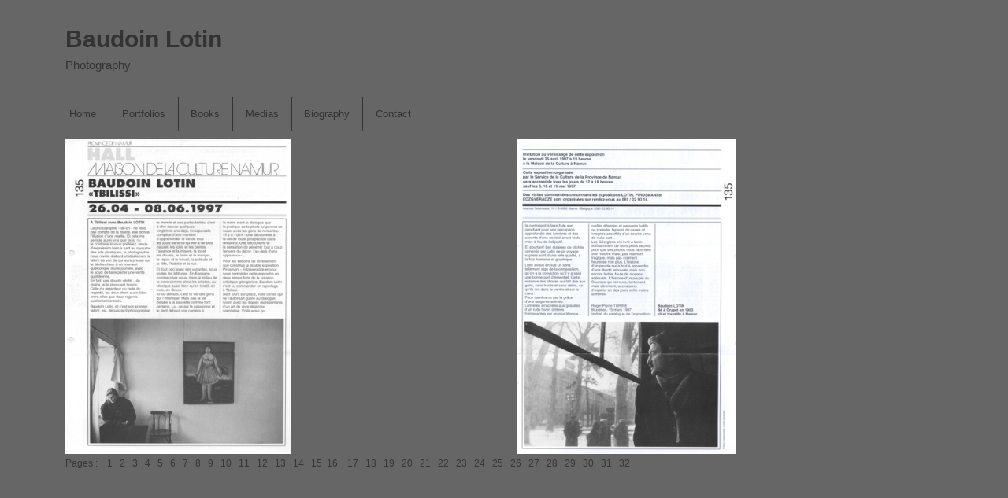

--- FILE ---
content_type: text/html; charset=UTF-8
request_url: https://baudoinlotin.be/medias/16
body_size: 11569
content:
<!DOCTYPE html>
<!--[if IE 6]>
<html id="ie6" lang="fr-FR">
<![endif]-->
<!--[if IE 7]>
<html id="ie7" lang="fr-FR">
<![endif]-->
<!--[if IE 8]>
<html id="ie8" lang="fr-FR">
<![endif]-->
<!--[if !(IE 6) | !(IE 7) | !(IE 8)  ]><!-->
<html lang="fr-FR">
<!--<![endif]-->
<head>
<meta charset="UTF-8" />
<meta name="viewport" content="width=device-width" />
<title>Medias - Page 16 sur 64 - Baudoin LotinBaudoin Lotin | Page 16</title>
<link rel="profile" href="http://gmpg.org/xfn/11" />
<link rel="stylesheet" type="text/css" media="all" href="https://baudoinlotin.be/wp-content/themes/twentyeleven/style.css" />
<link rel="pingback" href="https://baudoinlotin.be/xmlrpc.php" />
<!--[if lt IE 9]>
<script src="https://baudoinlotin.be/wp-content/themes/twentyeleven/js/html5.js" type="text/javascript"></script>
<![endif]-->
<meta name='robots' content='index, follow, max-image-preview:large, max-snippet:-1, max-video-preview:-1' />

	<!-- This site is optimized with the Yoast SEO plugin v17.6 - https://yoast.com/wordpress/plugins/seo/ -->
	<link rel="canonical" href="http://baudoinlotin.be/medias/16" />
	<link rel="prev" href="http://baudoinlotin.be/medias/15" />
	<link rel="next" href="http://baudoinlotin.be/medias/17" />
	<meta property="og:locale" content="fr_FR" />
	<meta property="og:type" content="article" />
	<meta property="og:title" content="Medias - Page 16 sur 64 - Baudoin Lotin" />
	<meta property="og:url" content="http://baudoinlotin.be/medias" />
	<meta property="og:site_name" content="Baudoin Lotin" />
	<meta property="article:modified_time" content="2025-02-06T21:18:47+00:00" />
	<meta property="og:image" content="http://baudoinlotin.be/wp-content/uploads/2025/02/Bulletin_1.jpg" />
	<meta name="twitter:label1" content="Durée de lecture estimée" />
	<meta name="twitter:data1" content="4 minutes" />
	<script type="application/ld+json" class="yoast-schema-graph">{"@context":"https://schema.org","@graph":[{"@type":"WebSite","@id":"http://baudoinlotin.be/#website","url":"http://baudoinlotin.be/","name":"Baudoin Lotin","description":"Photography","potentialAction":[{"@type":"SearchAction","target":{"@type":"EntryPoint","urlTemplate":"http://baudoinlotin.be/?s={search_term_string}"},"query-input":"required name=search_term_string"}],"inLanguage":"fr-FR"},{"@type":"ImageObject","@id":"http://baudoinlotin.be/medias/16#primaryimage","inLanguage":"fr-FR","url":"http://baudoinlotin.be/wp-content/uploads/2025/02/Bulletin_1.jpg","contentUrl":"http://baudoinlotin.be/wp-content/uploads/2025/02/Bulletin_1.jpg"},{"@type":"WebPage","@id":"http://baudoinlotin.be/medias/16#webpage","url":"http://baudoinlotin.be/medias/16","name":"Medias - Page 16 sur 64 - Baudoin Lotin","isPartOf":{"@id":"http://baudoinlotin.be/#website"},"primaryImageOfPage":{"@id":"http://baudoinlotin.be/medias/16#primaryimage"},"datePublished":"2014-09-17T13:29:25+00:00","dateModified":"2025-02-06T21:18:47+00:00","breadcrumb":{"@id":"http://baudoinlotin.be/medias/16#breadcrumb"},"inLanguage":"fr-FR","potentialAction":[{"@type":"ReadAction","target":["http://baudoinlotin.be/medias/16"]}]},{"@type":"BreadcrumbList","@id":"http://baudoinlotin.be/medias/16#breadcrumb","itemListElement":[{"@type":"ListItem","position":1,"name":"Accueil","item":"http://baudoinlotin.be/"},{"@type":"ListItem","position":2,"name":"Medias"}]}]}</script>
	<!-- / Yoast SEO plugin. -->


<link rel="alternate" type="application/rss+xml" title="Baudoin Lotin &raquo; Flux" href="https://baudoinlotin.be/feed" />
<link rel="alternate" type="application/rss+xml" title="Baudoin Lotin &raquo; Flux des commentaires" href="https://baudoinlotin.be/comments/feed" />

<!-- wppa js inits -->
<script>
wppaDebugCounter=0,wppaIsChrome=!!window.chrome && (!!window.chrome.webstore || !!window.chrome.runtime),wppaOvlActivePanorama=0,wppaFullValign=[],wppaFullHalign=[],wppaFullFrameDelta=[],wppaAutoColumnWidth=[],wppaAutoColumnFrac=[],wppaFadeInAfterFadeOut=false,wppaPreambule=[],wppaThumbnailPitch=[],wppaFilmStripLength=[],wppaFilmStripMargin=[],wppaFilmStripAreaDelta=[],wppaIsMini=[],wppaPortraitOnly=[],wppaLightBox=[],wppaSlideInitRunning=[],wppaSlidePause=[],wppaSlideBlank=[],wppaFilmPageSize=[],wppaAspectRatio=[],wppaFullSize=[],wppaLightboxSingle=[],wppaSiteUrl="https://baudoinlotin.be",wppaMasonryCols=[],wppaVideoPlaying=[],wppaAudioPlaying=[],wppaHis=0,wppaStartHtml=[],wppaCanAjaxRender=false,wppaCanPushState=false,wppaMaxOccur=0,wppaFirstOccur=0,wppaUsePhotoNamesInUrls=false,wppaShareHideWhenRunning=false,wppaCommentRequiredAfterVote=true,wppaTopMoc=0,wppaColWidth=[],wppaMCRWidth=[],wppaFotomotoHideWhenRunning=false,wppaFotomotoMinWidth=400,wppaPhotoView=[],wppaBackgroundColorImage="",wppaPopupLinkType="",wppaPopupOnclick=[],wppaThumbTargetBlank=false,wppaRel="rel",wppaEditPhotoWidth="960",wppaThemeStyles="",wppaStickyHeaderHeight=0,wppaModalBgColor="#ffffff",wppaBoxRadius=0,wppaUploadEdit="none",wppaPageArg="",wppaCoverImageResponsive=[],wppaSearchBoxSelItems=[],wppaSlideWrap=[],wppaHideRightClick=false,wppaGeoZoom=10,wppaAreaMaxFrac=1.0,wppaNiceScroll=false,wppaIconSizeNormal="default",wppaIconSizeStars=24,wppaFilmInit=[],wppaResizeEndDelay=200,wppaScrollEndDelay=200,wppaArtmonkeyFileNotSource=false,wppaRequestInfoDialogText="Please specify your question",wppaGlobalFsIconSize=32,wppaFsFillcolor="#999999",wppaFsBgcolor="transparent",_wppaId=[],_wppaRealId=[],_wppaAvg=[],_wppaDisc=[],_wppaMyr=[],_wppaVRU=[],_wppaLinkUrl=[],_wppaLinkTitle=[],_wppaLinkTarget=[],_wppaCommentHtml=[],_wppaIptcHtml=[],_wppaExifHtml=[],_wppaToTheSame=false,_wppaSlides=[],_wppaNames=[],_wppaFullNames=[],_wppaDsc=[],_wppaOgDsc=[],_wppaCurIdx=[],_wppaNxtIdx=[],_wppaTimeOut=[],_wppaSSRuns=[],_wppaFg=[],_wppaTP=[],_wppaIsBusy=[],_wppaFirst=[],_wppaVoteInProgress=false,_wppaTextDelay=200,_wppaUrl=[],_wppaSkipRated=[],_wppaLbTitle=[],_wppaStateCount=0,_wppaDidGoto=[],_wppaShareUrl=[],_wppaShareHtml=[],_wppaFilmNoMove=[],_wppaHiresUrl=[],_wppaIsVideo=[],_wppaVideoHtml=[],_wppaAudioHtml=[],_wppaVideoNatWidth=[],_wppaVideoNatHeight=[],_wppaWaitTexts=[],_wppaImageAlt=[],_wppaLastIdx=[],_wppaStopping=[],_wppaFilename=[],__wppaOverruleRun=false,wppaOvlIdx=0,wppaOvlFirst=true,wppaOvlKbHandler="",wppaOvlSizeHandler="",wppaOvlPadTop=5,wppaOvlRunning=false,wppaOvlVideoPlaying=false,wppaOvlAudioPlaying=false,wppaOvlShowLegenda=true,wppaOvlShowStartStop=true,wppaOvlRadius=0,wppaOvlBorderWidth=16,wppaOvlOpen=false,wppaOvlClosing=false,wppaThumbSize=100,wppaTfMargin=4,wppaZoomData=[],wppaSphericData=[],wppaOvlTxtHeight=36,wppaOvlOpacity=0.8,wppaOvlOnclickType="none",wppaOvlTheme="black",wppaOvlAnimSpeed=300,wppaOvlSlideSpeed=3000,wppaOvlFontFamily="Helvetica",wppaOvlFontSize="10",wppaOvlFontColor="",wppaOvlFontWeight="bold",wppaOvlLineHeight="12",wppaOvlShowCounter=true,wppaOvlIsVideo=false,wppaShowLegenda="",wppaOvlFsPhotoId=0,wppaPhotoId=0,wppaOvlVideoStart=false,wppaOvlAudioStart=false,wppaLastIptc="",wppaLastExif="",wppaIsIpad=false,wppaSvgFillcolor="gray",wppaSvgBgcolor="transparent",wppaSvgCornerStyle="light",wppaCoverSpacing=8,wppaEasingSlide="swing",wppaEasingLightbox="swing",wppaEasingPopup="swing",wppaEasingDefault="swing",wppaRenderAdd=false,wppaWaitForCounter=0,wppaIsVideo=false,wppaHasAudio=false,wppaOvlIsPdf=false,wppaOvlImgs=[],wppaKbHandlerInstalled=false,wppaOvlCurIdx=0,wppaOvlSvgInverse=false,wppaOvlHasPanoramas=false,wppaGlobalOvlPanoramaId=0,wppaOvlBrowseOnClick=false,wppaOvlGlobal=false,wppaWppaOverlayActivated=false,wppaOvlTimer=0,wppaSavedContainerWidth=0,wppaSavedContainerHeight=0,wppaTriggerElementID=null,wppaFingerCount=0,wppaStartX=0,wppaStartY=0,wppaCurX=0,wppaCurY=0,wppaDeltaX=0,wppaDeltaY=0,wppaHorzDiff=0,wppaVertDiff=0,wppaMinLength=72,wppaSwipeLength=0,wppaSwipeAngle=null,wppaSwipeDirection=null,wppaSwipeOnLightbox=false,wppaSwipeMocc=0,wppaMobileTimeStart=0,wppa_moveup_url="#",wppa_import="Import",wppa_update="Update",wppaUploadToThisAlbum="Upload to this album",wppaCloseText="Fermez!",wppaCropper=[],wppaImageDirectory="https://baudoinlotin.be/wp-content/plugins/wp-photo-album-plus/img/",wppaWppaUrl="https://baudoinlotin.be/wp-content/plugins/wp-photo-album-plus",wppaIncludeUrl="https://baudoinlotin.be/wp-includes",wppaAjaxUrl="https://baudoinlotin.be/wppaajax",wppaUploadUrl="https://baudoinlotin.be/wp-content/uploads/wppa",wppaIsIe=false,wppaIsSafari=false,wppaSlideshowNavigationType="text",wppaAudioHeight=32,wppaFilmThumbTitle="Double-cliquez pour lancer/arrêter le diaporama",wppaClickToView="Cliquez pour afficher",wppaLang="fr",wppaVoteForMe="Votez pour moi !",wppaVotedForMe="Ont voté pour moi",wppaDownLoad="Télécharger",wppaSlideShow="Diaporama",wppaPhoto="Photo",wppaOf="de",wppaNextPhoto="Photo suivante",wppaPreviousPhoto="Photo précédente",wppaNextP="Suiv.",wppaPrevP="Préc.",wppaAvgRating="Note&nbsp;moyenne",wppaMyRating="Ma&nbsp;note",wppaAvgRat="Moyen",wppaMyRat="Mon",wppaDislikeMsg="Vous avez marqué cette image comme inappropriée.",wppaStart="Démarrer",wppaStop="Arrêter",wppaPleaseName="Entrer votre nom",wppaPleaseEmail="Entrer une adresse email valide",wppaPleaseComment="Entrer un commentaire",wppaProcessing="En cours...",wppaDone="Fait!",wppaUploadFailed="chargement échoué",wppaServerError="Erreur serveur.",wppaGlobalFsIconSize="32",wppaFsFillcolor="#999999",wppaFsBgcolor="transparent",wppaFsPolicy="lightbox",wppaNiceScroll=false,wppaVersion="8.0.06.004",wppaDebug=true,wppaBackgroundColorImage="#eeeeee",wppaPopupLinkType="photo",wppaAnimationType="fadeover",wppaAnimationSpeed=200,wppaThumbnailAreaDelta=12,wppaTextFrameDelta=179,wppaBoxDelta=12,wppaSlideShowTimeOut=1000,wppaFilmShowGlue=false,wppaMiniTreshold=500,wppaRatingOnce=false,wppaHideWhenEmpty=false,wppaBGcolorNumbar="#cccccc",wppaBcolorNumbar="#cccccc",wppaBGcolorNumbarActive="#333333",wppaBcolorNumbarActive="#333333",wppaFontFamilyNumbar="",wppaFontSizeNumbar="px",wppaFontColorNumbar="",wppaFontWeightNumbar="200",wppaFontFamilyNumbarActive="",wppaFontSizeNumbarActive="px",wppaFontColorNumbarActive="",wppaFontWeightNumbarActive="200",wppaNumbarMax="10",wppaNextOnCallback=false,wppaStarOpacity=0.2,wppaEmailRequired="required",wppaSlideBorderWidth=0,wppaAllowAjax=true,wppaUsePhotoNamesInUrls=false,wppaThumbTargetBlank=false,wppaRatingMax=5,wppaRatingDisplayType="graphic",wppaRatingPrec=2,wppaStretch=false,wppaMinThumbSpace=10,wppaThumbSpaceAuto=false,wppaMagnifierCursor="magnifier-small.png",wppaArtMonkyLink="none",wppaAutoOpenComments=false,wppaUpdateAddressLine=false,wppaSlideSwipe=false,wppaMaxCoverWidth=600,wppaSlideToFullpopup=false,wppaComAltSize=75,wppaBumpViewCount=false,wppaBumpClickCount=false,wppaShareHideWhenRunning=false,wppaFotomoto=false,wppaArtMonkeyButton=true,wppaFotomotoHideWhenRunning=false,wppaCommentRequiredAfterVote=false,wppaFotomotoMinWidth=400,wppaShortQargs=false,wppaOvlHires=false,wppaSlideVideoStart=false,wppaSlideAudioStart=false,wppaRel="data-rel",wppaOvlRadius=12,wppaOvlBorderWidth=8,wppaEditPhotoWidth="960",wppaThemeStyles="",wppaStickyHeaderHeight=0,wppaRenderModal=false,wppaModalQuitImg="url(https://baudoinlotin.be/wp-content/plugins/wp-photo-album-plus/img/smallcross-black.gif )",wppaBoxRadius="0",wppaModalBgColor="#ffffff",wppaUploadEdit="-none-",wppaSvgFillcolor="#666666",wppaSvgBgcolor="",wppaOvlSvgFillcolor="#999999",wppaOvlSvgBgcolor="",wppaSvgCornerStyle="medium",wppaHideRightClick=true,wppaGeoZoom=10,wppaLazyLoad=false,wppaAreaMaxFrac=0,wppaIconSizeNormal="default",wppaIconSizeSlide="default",wppaResponseSpeed=0,wppaExtendedResizeCount=0,wppaExtendedResizeDelay=200,wppaCoverSpacing=8,wppaFilmonlyContinuous=false,wppaNoAnimateOnMobile=false,wppaAjaxScroll=true,wppaThumbSize=150,wppaTfMargin=10,wppaArtmonkeyFileNotSource=false,wppaRequestInfoDialogText="Veuillez préciser votre question",wppaThumbAspect=0.5625,wppaOvlTxtHeight="auto",wppaOvlOpacity=0.8,wppaOvlOnclickType="none",wppaOvlTheme="black",wppaOvlAnimSpeed=300,wppaOvlSlideSpeed=5000,wppaVer4WindowWidth=800,wppaVer4WindowHeight=600,wppaOvlShowCounter=false,wppaOvlFontSize="10",wppaOvlFontColor="#7777777",wppaOvlFontWeight="200",wppaOvlVideoStart=true,wppaOvlAudioStart=true,wppaOvlShowStartStop=false,wppaIsMobile=false,wppaIsIpad=false,wppaOvlIconSize="48px",wppaOvlBrowseOnClick=false,wppaOvlGlobal=false,wppaPhotoDirectory="https://baudoinlotin.be/wp-content/uploads/wppa/",wppaThumbDirectory="https://baudoinlotin.be/wp-content/uploads/wppa/thumbs/",wppaTempDirectory="https://baudoinlotin.be/wp-content/uploads/wppa/temp/",wppaFontDirectory="https://baudoinlotin.be/wp-content/uploads/wppa/fonts/",wppaNoPreview="Pas de prévisualisation disponible",wppaUIERR="Album virtuel non implémenté",wppaTxtProcessing="En cours...",wppaTxtDone="Fait!",wppaTxtErrUnable="Erreur: impossible de télécharger des fichiers.",wppaOutputType="-none-";
</script>
<!-- End wppa js inits -->
<link rel="alternate" type="application/rss+xml" title="Baudoin Lotin &raquo; Medias Flux des commentaires" href="https://baudoinlotin.be/medias/feed" />
<link rel="alternate" title="oEmbed (JSON)" type="application/json+oembed" href="https://baudoinlotin.be/wp-json/oembed/1.0/embed?url=https%3A%2F%2Fbaudoinlotin.be%2Fmedias" />
<link rel="alternate" title="oEmbed (XML)" type="text/xml+oembed" href="https://baudoinlotin.be/wp-json/oembed/1.0/embed?url=https%3A%2F%2Fbaudoinlotin.be%2Fmedias&#038;format=xml" />
<style id='wp-img-auto-sizes-contain-inline-css' type='text/css'>
img:is([sizes=auto i],[sizes^="auto," i]){contain-intrinsic-size:3000px 1500px}
/*# sourceURL=wp-img-auto-sizes-contain-inline-css */
</style>
<style id='wp-emoji-styles-inline-css' type='text/css'>

	img.wp-smiley, img.emoji {
		display: inline !important;
		border: none !important;
		box-shadow: none !important;
		height: 1em !important;
		width: 1em !important;
		margin: 0 0.07em !important;
		vertical-align: -0.1em !important;
		background: none !important;
		padding: 0 !important;
	}
/*# sourceURL=wp-emoji-styles-inline-css */
</style>
<style id='wp-block-library-inline-css' type='text/css'>
:root{--wp-block-synced-color:#7a00df;--wp-block-synced-color--rgb:122,0,223;--wp-bound-block-color:var(--wp-block-synced-color);--wp-editor-canvas-background:#ddd;--wp-admin-theme-color:#007cba;--wp-admin-theme-color--rgb:0,124,186;--wp-admin-theme-color-darker-10:#006ba1;--wp-admin-theme-color-darker-10--rgb:0,107,160.5;--wp-admin-theme-color-darker-20:#005a87;--wp-admin-theme-color-darker-20--rgb:0,90,135;--wp-admin-border-width-focus:2px}@media (min-resolution:192dpi){:root{--wp-admin-border-width-focus:1.5px}}.wp-element-button{cursor:pointer}:root .has-very-light-gray-background-color{background-color:#eee}:root .has-very-dark-gray-background-color{background-color:#313131}:root .has-very-light-gray-color{color:#eee}:root .has-very-dark-gray-color{color:#313131}:root .has-vivid-green-cyan-to-vivid-cyan-blue-gradient-background{background:linear-gradient(135deg,#00d084,#0693e3)}:root .has-purple-crush-gradient-background{background:linear-gradient(135deg,#34e2e4,#4721fb 50%,#ab1dfe)}:root .has-hazy-dawn-gradient-background{background:linear-gradient(135deg,#faaca8,#dad0ec)}:root .has-subdued-olive-gradient-background{background:linear-gradient(135deg,#fafae1,#67a671)}:root .has-atomic-cream-gradient-background{background:linear-gradient(135deg,#fdd79a,#004a59)}:root .has-nightshade-gradient-background{background:linear-gradient(135deg,#330968,#31cdcf)}:root .has-midnight-gradient-background{background:linear-gradient(135deg,#020381,#2874fc)}:root{--wp--preset--font-size--normal:16px;--wp--preset--font-size--huge:42px}.has-regular-font-size{font-size:1em}.has-larger-font-size{font-size:2.625em}.has-normal-font-size{font-size:var(--wp--preset--font-size--normal)}.has-huge-font-size{font-size:var(--wp--preset--font-size--huge)}.has-text-align-center{text-align:center}.has-text-align-left{text-align:left}.has-text-align-right{text-align:right}.has-fit-text{white-space:nowrap!important}#end-resizable-editor-section{display:none}.aligncenter{clear:both}.items-justified-left{justify-content:flex-start}.items-justified-center{justify-content:center}.items-justified-right{justify-content:flex-end}.items-justified-space-between{justify-content:space-between}.screen-reader-text{border:0;clip-path:inset(50%);height:1px;margin:-1px;overflow:hidden;padding:0;position:absolute;width:1px;word-wrap:normal!important}.screen-reader-text:focus{background-color:#ddd;clip-path:none;color:#444;display:block;font-size:1em;height:auto;left:5px;line-height:normal;padding:15px 23px 14px;text-decoration:none;top:5px;width:auto;z-index:100000}html :where(.has-border-color){border-style:solid}html :where([style*=border-top-color]){border-top-style:solid}html :where([style*=border-right-color]){border-right-style:solid}html :where([style*=border-bottom-color]){border-bottom-style:solid}html :where([style*=border-left-color]){border-left-style:solid}html :where([style*=border-width]){border-style:solid}html :where([style*=border-top-width]){border-top-style:solid}html :where([style*=border-right-width]){border-right-style:solid}html :where([style*=border-bottom-width]){border-bottom-style:solid}html :where([style*=border-left-width]){border-left-style:solid}html :where(img[class*=wp-image-]){height:auto;max-width:100%}:where(figure){margin:0 0 1em}html :where(.is-position-sticky){--wp-admin--admin-bar--position-offset:var(--wp-admin--admin-bar--height,0px)}@media screen and (max-width:600px){html :where(.is-position-sticky){--wp-admin--admin-bar--position-offset:0px}}

/*# sourceURL=wp-block-library-inline-css */
</style><style id='global-styles-inline-css' type='text/css'>
:root{--wp--preset--aspect-ratio--square: 1;--wp--preset--aspect-ratio--4-3: 4/3;--wp--preset--aspect-ratio--3-4: 3/4;--wp--preset--aspect-ratio--3-2: 3/2;--wp--preset--aspect-ratio--2-3: 2/3;--wp--preset--aspect-ratio--16-9: 16/9;--wp--preset--aspect-ratio--9-16: 9/16;--wp--preset--color--black: #000000;--wp--preset--color--cyan-bluish-gray: #abb8c3;--wp--preset--color--white: #ffffff;--wp--preset--color--pale-pink: #f78da7;--wp--preset--color--vivid-red: #cf2e2e;--wp--preset--color--luminous-vivid-orange: #ff6900;--wp--preset--color--luminous-vivid-amber: #fcb900;--wp--preset--color--light-green-cyan: #7bdcb5;--wp--preset--color--vivid-green-cyan: #00d084;--wp--preset--color--pale-cyan-blue: #8ed1fc;--wp--preset--color--vivid-cyan-blue: #0693e3;--wp--preset--color--vivid-purple: #9b51e0;--wp--preset--gradient--vivid-cyan-blue-to-vivid-purple: linear-gradient(135deg,rgb(6,147,227) 0%,rgb(155,81,224) 100%);--wp--preset--gradient--light-green-cyan-to-vivid-green-cyan: linear-gradient(135deg,rgb(122,220,180) 0%,rgb(0,208,130) 100%);--wp--preset--gradient--luminous-vivid-amber-to-luminous-vivid-orange: linear-gradient(135deg,rgb(252,185,0) 0%,rgb(255,105,0) 100%);--wp--preset--gradient--luminous-vivid-orange-to-vivid-red: linear-gradient(135deg,rgb(255,105,0) 0%,rgb(207,46,46) 100%);--wp--preset--gradient--very-light-gray-to-cyan-bluish-gray: linear-gradient(135deg,rgb(238,238,238) 0%,rgb(169,184,195) 100%);--wp--preset--gradient--cool-to-warm-spectrum: linear-gradient(135deg,rgb(74,234,220) 0%,rgb(151,120,209) 20%,rgb(207,42,186) 40%,rgb(238,44,130) 60%,rgb(251,105,98) 80%,rgb(254,248,76) 100%);--wp--preset--gradient--blush-light-purple: linear-gradient(135deg,rgb(255,206,236) 0%,rgb(152,150,240) 100%);--wp--preset--gradient--blush-bordeaux: linear-gradient(135deg,rgb(254,205,165) 0%,rgb(254,45,45) 50%,rgb(107,0,62) 100%);--wp--preset--gradient--luminous-dusk: linear-gradient(135deg,rgb(255,203,112) 0%,rgb(199,81,192) 50%,rgb(65,88,208) 100%);--wp--preset--gradient--pale-ocean: linear-gradient(135deg,rgb(255,245,203) 0%,rgb(182,227,212) 50%,rgb(51,167,181) 100%);--wp--preset--gradient--electric-grass: linear-gradient(135deg,rgb(202,248,128) 0%,rgb(113,206,126) 100%);--wp--preset--gradient--midnight: linear-gradient(135deg,rgb(2,3,129) 0%,rgb(40,116,252) 100%);--wp--preset--font-size--small: 13px;--wp--preset--font-size--medium: 20px;--wp--preset--font-size--large: 36px;--wp--preset--font-size--x-large: 42px;--wp--preset--spacing--20: 0.44rem;--wp--preset--spacing--30: 0.67rem;--wp--preset--spacing--40: 1rem;--wp--preset--spacing--50: 1.5rem;--wp--preset--spacing--60: 2.25rem;--wp--preset--spacing--70: 3.38rem;--wp--preset--spacing--80: 5.06rem;--wp--preset--shadow--natural: 6px 6px 9px rgba(0, 0, 0, 0.2);--wp--preset--shadow--deep: 12px 12px 50px rgba(0, 0, 0, 0.4);--wp--preset--shadow--sharp: 6px 6px 0px rgba(0, 0, 0, 0.2);--wp--preset--shadow--outlined: 6px 6px 0px -3px rgb(255, 255, 255), 6px 6px rgb(0, 0, 0);--wp--preset--shadow--crisp: 6px 6px 0px rgb(0, 0, 0);}:where(.is-layout-flex){gap: 0.5em;}:where(.is-layout-grid){gap: 0.5em;}body .is-layout-flex{display: flex;}.is-layout-flex{flex-wrap: wrap;align-items: center;}.is-layout-flex > :is(*, div){margin: 0;}body .is-layout-grid{display: grid;}.is-layout-grid > :is(*, div){margin: 0;}:where(.wp-block-columns.is-layout-flex){gap: 2em;}:where(.wp-block-columns.is-layout-grid){gap: 2em;}:where(.wp-block-post-template.is-layout-flex){gap: 1.25em;}:where(.wp-block-post-template.is-layout-grid){gap: 1.25em;}.has-black-color{color: var(--wp--preset--color--black) !important;}.has-cyan-bluish-gray-color{color: var(--wp--preset--color--cyan-bluish-gray) !important;}.has-white-color{color: var(--wp--preset--color--white) !important;}.has-pale-pink-color{color: var(--wp--preset--color--pale-pink) !important;}.has-vivid-red-color{color: var(--wp--preset--color--vivid-red) !important;}.has-luminous-vivid-orange-color{color: var(--wp--preset--color--luminous-vivid-orange) !important;}.has-luminous-vivid-amber-color{color: var(--wp--preset--color--luminous-vivid-amber) !important;}.has-light-green-cyan-color{color: var(--wp--preset--color--light-green-cyan) !important;}.has-vivid-green-cyan-color{color: var(--wp--preset--color--vivid-green-cyan) !important;}.has-pale-cyan-blue-color{color: var(--wp--preset--color--pale-cyan-blue) !important;}.has-vivid-cyan-blue-color{color: var(--wp--preset--color--vivid-cyan-blue) !important;}.has-vivid-purple-color{color: var(--wp--preset--color--vivid-purple) !important;}.has-black-background-color{background-color: var(--wp--preset--color--black) !important;}.has-cyan-bluish-gray-background-color{background-color: var(--wp--preset--color--cyan-bluish-gray) !important;}.has-white-background-color{background-color: var(--wp--preset--color--white) !important;}.has-pale-pink-background-color{background-color: var(--wp--preset--color--pale-pink) !important;}.has-vivid-red-background-color{background-color: var(--wp--preset--color--vivid-red) !important;}.has-luminous-vivid-orange-background-color{background-color: var(--wp--preset--color--luminous-vivid-orange) !important;}.has-luminous-vivid-amber-background-color{background-color: var(--wp--preset--color--luminous-vivid-amber) !important;}.has-light-green-cyan-background-color{background-color: var(--wp--preset--color--light-green-cyan) !important;}.has-vivid-green-cyan-background-color{background-color: var(--wp--preset--color--vivid-green-cyan) !important;}.has-pale-cyan-blue-background-color{background-color: var(--wp--preset--color--pale-cyan-blue) !important;}.has-vivid-cyan-blue-background-color{background-color: var(--wp--preset--color--vivid-cyan-blue) !important;}.has-vivid-purple-background-color{background-color: var(--wp--preset--color--vivid-purple) !important;}.has-black-border-color{border-color: var(--wp--preset--color--black) !important;}.has-cyan-bluish-gray-border-color{border-color: var(--wp--preset--color--cyan-bluish-gray) !important;}.has-white-border-color{border-color: var(--wp--preset--color--white) !important;}.has-pale-pink-border-color{border-color: var(--wp--preset--color--pale-pink) !important;}.has-vivid-red-border-color{border-color: var(--wp--preset--color--vivid-red) !important;}.has-luminous-vivid-orange-border-color{border-color: var(--wp--preset--color--luminous-vivid-orange) !important;}.has-luminous-vivid-amber-border-color{border-color: var(--wp--preset--color--luminous-vivid-amber) !important;}.has-light-green-cyan-border-color{border-color: var(--wp--preset--color--light-green-cyan) !important;}.has-vivid-green-cyan-border-color{border-color: var(--wp--preset--color--vivid-green-cyan) !important;}.has-pale-cyan-blue-border-color{border-color: var(--wp--preset--color--pale-cyan-blue) !important;}.has-vivid-cyan-blue-border-color{border-color: var(--wp--preset--color--vivid-cyan-blue) !important;}.has-vivid-purple-border-color{border-color: var(--wp--preset--color--vivid-purple) !important;}.has-vivid-cyan-blue-to-vivid-purple-gradient-background{background: var(--wp--preset--gradient--vivid-cyan-blue-to-vivid-purple) !important;}.has-light-green-cyan-to-vivid-green-cyan-gradient-background{background: var(--wp--preset--gradient--light-green-cyan-to-vivid-green-cyan) !important;}.has-luminous-vivid-amber-to-luminous-vivid-orange-gradient-background{background: var(--wp--preset--gradient--luminous-vivid-amber-to-luminous-vivid-orange) !important;}.has-luminous-vivid-orange-to-vivid-red-gradient-background{background: var(--wp--preset--gradient--luminous-vivid-orange-to-vivid-red) !important;}.has-very-light-gray-to-cyan-bluish-gray-gradient-background{background: var(--wp--preset--gradient--very-light-gray-to-cyan-bluish-gray) !important;}.has-cool-to-warm-spectrum-gradient-background{background: var(--wp--preset--gradient--cool-to-warm-spectrum) !important;}.has-blush-light-purple-gradient-background{background: var(--wp--preset--gradient--blush-light-purple) !important;}.has-blush-bordeaux-gradient-background{background: var(--wp--preset--gradient--blush-bordeaux) !important;}.has-luminous-dusk-gradient-background{background: var(--wp--preset--gradient--luminous-dusk) !important;}.has-pale-ocean-gradient-background{background: var(--wp--preset--gradient--pale-ocean) !important;}.has-electric-grass-gradient-background{background: var(--wp--preset--gradient--electric-grass) !important;}.has-midnight-gradient-background{background: var(--wp--preset--gradient--midnight) !important;}.has-small-font-size{font-size: var(--wp--preset--font-size--small) !important;}.has-medium-font-size{font-size: var(--wp--preset--font-size--medium) !important;}.has-large-font-size{font-size: var(--wp--preset--font-size--large) !important;}.has-x-large-font-size{font-size: var(--wp--preset--font-size--x-large) !important;}
/*# sourceURL=global-styles-inline-css */
</style>

<style id='classic-theme-styles-inline-css' type='text/css'>
/*! This file is auto-generated */
.wp-block-button__link{color:#fff;background-color:#32373c;border-radius:9999px;box-shadow:none;text-decoration:none;padding:calc(.667em + 2px) calc(1.333em + 2px);font-size:1.125em}.wp-block-file__button{background:#32373c;color:#fff;text-decoration:none}
/*# sourceURL=/wp-includes/css/classic-themes.min.css */
</style>
<link rel='stylesheet' id='wppa_style-css' href='https://baudoinlotin.be/wp-content/plugins/wp-photo-album-plus/theme/wppa-style.css?ver=230713-225626' type='text/css' media='all' />
<script type="text/javascript" src="https://baudoinlotin.be/wp-includes/js/jquery/jquery.min.js?ver=3.7.1" id="jquery-core-js"></script>
<script type="text/javascript" src="https://baudoinlotin.be/wp-includes/js/jquery/jquery-migrate.min.js?ver=3.4.1" id="jquery-migrate-js"></script>
<script type="text/javascript" src="https://baudoinlotin.be/wp-includes/js/jquery/jquery.form.min.js?ver=4.3.0" id="jquery-form-js"></script>
<script type="text/javascript" src="https://baudoinlotin.be/wp-includes/js/imagesloaded.min.js?ver=5.0.0" id="imagesloaded-js"></script>
<script type="text/javascript" src="https://baudoinlotin.be/wp-includes/js/masonry.min.js?ver=4.2.2" id="masonry-js"></script>
<script type="text/javascript" src="https://baudoinlotin.be/wp-includes/js/jquery/jquery.masonry.min.js?ver=3.1.2b" id="jquery-masonry-js"></script>
<script type="text/javascript" src="https://baudoinlotin.be/wp-includes/js/jquery/ui/core.min.js?ver=1.13.3" id="jquery-ui-core-js"></script>
<script type="text/javascript" src="https://baudoinlotin.be/wp-includes/js/jquery/ui/mouse.min.js?ver=1.13.3" id="jquery-ui-mouse-js"></script>
<script type="text/javascript" src="https://baudoinlotin.be/wp-includes/js/jquery/ui/resizable.min.js?ver=1.13.3" id="jquery-ui-resizable-js"></script>
<script type="text/javascript" src="https://baudoinlotin.be/wp-includes/js/jquery/ui/draggable.min.js?ver=1.13.3" id="jquery-ui-draggable-js"></script>
<script type="text/javascript" src="https://baudoinlotin.be/wp-includes/js/jquery/ui/controlgroup.min.js?ver=1.13.3" id="jquery-ui-controlgroup-js"></script>
<script type="text/javascript" src="https://baudoinlotin.be/wp-includes/js/jquery/ui/checkboxradio.min.js?ver=1.13.3" id="jquery-ui-checkboxradio-js"></script>
<script type="text/javascript" src="https://baudoinlotin.be/wp-includes/js/jquery/ui/button.min.js?ver=1.13.3" id="jquery-ui-button-js"></script>
<script type="text/javascript" src="https://baudoinlotin.be/wp-includes/js/jquery/ui/dialog.min.js?ver=1.13.3" id="jquery-ui-dialog-js"></script>
<script type="text/javascript" src="https://baudoinlotin.be/wp-content/plugins/wp-photo-album-plus/js/wppa-all.js?ver=230713-225620" id="wppa-js"></script>
<script type="text/javascript" src="https://baudoinlotin.be/wp-content/plugins/wp-photo-album-plus/vendor/jquery-easing/jquery.easing.min.js?ver=all" id="nicescrollr-easing-min-js-js"></script>
<link rel="https://api.w.org/" href="https://baudoinlotin.be/wp-json/" /><link rel="alternate" title="JSON" type="application/json" href="https://baudoinlotin.be/wp-json/wp/v2/pages/289" /><link rel="EditURI" type="application/rsd+xml" title="RSD" href="https://baudoinlotin.be/xmlrpc.php?rsd" />
<meta name="generator" content="WordPress 6.9" />
<link rel='shortlink' href='https://baudoinlotin.be/?p=289' />
<!-- start Simple Custom CSS and JS -->
<style type="text/css">
/* Ajouter votre code CSS ici.
                     
Par exemple:
.exemple {
    color: red;
}

Pour améliorer vos connaissances en CSS, visitez http://www.w3schools.com/css/css_syntax.asp

Fin du commentaire */ 


.wppa-nav-text {
    font-weight: normal;
	/*display: none;*/
	}</style>
<!-- end Simple Custom CSS and JS -->
	<style>
		/* Link color */
		a,
		#site-title a:focus,
		#site-title a:hover,
		#site-title a:active,
		.entry-title a:hover,
		.entry-title a:focus,
		.entry-title a:active,
		.widget_twentyeleven_ephemera .comments-link a:hover,
		section.recent-posts .other-recent-posts a[rel="bookmark"]:hover,
		section.recent-posts .other-recent-posts .comments-link a:hover,
		.format-image footer.entry-meta a:hover,
		#site-generator a:hover {
			color: #000000;
		}
		section.recent-posts .other-recent-posts .comments-link a:hover {
			border-color: #000000;
		}
		article.feature-image.small .entry-summary p a:hover,
		.entry-header .comments-link a:hover,
		.entry-header .comments-link a:focus,
		.entry-header .comments-link a:active,
		.feature-slider a.active {
			background-color: #000000;
		}
	</style>
<style type="text/css">.recentcomments a{display:inline !important;padding:0 !important;margin:0 !important;}</style>
<!-- WPPA+ dynamic css -->
<style type="text/css" >
.wppa-box {	background-color:Transparent; border-color:Transparent;  }
.wppa-mini-box { border-color:Transparent; }
.wppa-cover-box {  }
.wppa-cover-text-frame {  }
.wppa-box-text {  }
.wppa-box-text, .wppa-box-text-nocolor { font-weight:200;  }
.wppa-thumb-text { font-weight:200;  }
.wppa-nav-text { font-weight:200;  }
.wppa-img { background-color:#eeeeee;  }
.wppa-title { font-weight:200;  }
.wppa-fulldesc { font-weight:200;  }
.wppa-fulltitle { font-weight:200;  }
.bc-pname { display:none; }
</style>
<!-- END WPPA+ dynamic css -->

<!-- Rendering enabled -->
<!-- /WPPA Kickoff -->

			<style type="text/css" id="wp-custom-css">
			hr {
    background-color: #000;
    border: 0;
    height: 1px;
    margin-bottom: 1.625em;
}
user agent stylesheet
hr {
    display: block;
    unicode-bidi: isolate;
    margin-block-start: 0.5em;
    margin-block-end: 0.5em;
    margin-inline-start: auto;
    margin-inline-end: auto;
    overflow: hidden;
    border-style: inset;
    border-width: 1px;
}		</style>
		
<!-- Styles cached and displayed inline for speed. Generated by http://stylesplugin.com -->
<style type="text/css" id="styles-plugin-css">
.widget-title,.entry-meta{line-height:1.5}h1.showcase-heading{line-height:1}.featured-posts section.featured-post{background:transparent}
</style>
</head>

<body class="wp-singular page-template-default page page-id-289 paged-16 page-paged-16 wp-theme-twentyeleven styles single-author singular two-column right-sidebar">
<div id="page" class="hfeed">
	<header id="branding" role="banner">
			<hgroup>
				<h1 id="site-title"><span><a href="https://baudoinlotin.be/" rel="home">Baudoin Lotin</a></span></h1>
				<h2 id="site-description">Photography</h2>
			</hgroup>

			
								<form method="get" id="searchform" action="https://baudoinlotin.be/">
		<label for="s" class="assistive-text">Recherche</label>
		<input type="text" class="field" name="s" id="s" placeholder="Recherche" />
		<input type="submit" class="submit" name="submit" id="searchsubmit" value="Recherche" />
	</form>
			
			<nav id="access" role="navigation">
				<h3 class="assistive-text">Menu principal</h3>
								<div class="skip-link"><a class="assistive-text" href="#content">Aller au contenu principal</a></div>
												<div class="menu-menu-1-container"><ul id="menu-menu-1" class="menu"><li id="menu-item-31" class="menu-item menu-item-type-post_type menu-item-object-page menu-item-home menu-item-31"><a href="https://baudoinlotin.be/">Home</a></li>
<li id="menu-item-572" class="menu-item menu-item-type-post_type menu-item-object-page menu-item-572"><a href="https://baudoinlotin.be/portfolios">Portfolios</a></li>
<li id="menu-item-288" class="menu-item menu-item-type-post_type menu-item-object-page menu-item-288"><a href="https://baudoinlotin.be/books">Books</a></li>
<li id="menu-item-1286" class="menu-item menu-item-type-post_type menu-item-object-page current-menu-item page_item page-item-289 current_page_item menu-item-1286"><a href="https://baudoinlotin.be/medias" aria-current="page">Medias</a></li>
<li id="menu-item-29" class="menu-item menu-item-type-post_type menu-item-object-page menu-item-29"><a href="https://baudoinlotin.be/biography">Biography</a></li>
<li id="menu-item-30" class="menu-item menu-item-type-post_type menu-item-object-page menu-item-30"><a href="https://baudoinlotin.be/contact">Contact</a></li>
</ul></div>			</nav><!-- #access -->
	</header><!-- #branding -->


	<div id="main">

		<div id="primary">
			<div id="content" role="main">

				
					
<article id="post-289" class="post-289 page type-page status-publish hentry">
	<header class="entry-header">
		<h1 class="entry-title">Medias</h1>
	</header><!-- .entry-header -->

	<div class="entry-content">
		<div id="cspc-trans-columns-wrap" class="cspc-wrapper">
<div id="cspc-content" style="clear:left;">
<div id="cspc-column-0" class="cspc-column" style="display:inline-block;float:left;margin-left:0%;width:48.5%;overflow:hidden;">
<p><img fetchpriority="high" decoding="async" class="wp-image-868 alignleft" src="http://baudoinlotin.be/wp-content/uploads/2014/09/scan045.jpg" alt="scan045" width="287" height="400" srcset="https://baudoinlotin.be/wp-content/uploads/2014/09/scan045.jpg 358w, https://baudoinlotin.be/wp-content/uploads/2014/09/scan045-215x300.jpg 215w" sizes="(max-width: 287px) 100vw, 287px" /></p>
<p>&nbsp;</p>
<p>&nbsp;</p>
<p>&nbsp;</p>
<p>&nbsp;</p>
<p>&nbsp;</p>
<p>&nbsp;</p>
<p>&nbsp;</p>
<p>&nbsp;</p>
<p>&nbsp;</p>
</div>
<div id="cspc-column-1" class="cspc-column" style="display:inline-block;float:left;margin-left:3%;width:48.5%;overflow:hidden;">
<p><img decoding="async" class="wp-image-869 alignleft" src="http://baudoinlotin.be/wp-content/uploads/2014/09/scan046.jpg" alt="scan046" width="277" height="400" srcset="https://baudoinlotin.be/wp-content/uploads/2014/09/scan046.jpg 346w, https://baudoinlotin.be/wp-content/uploads/2014/09/scan046-207x300.jpg 207w" sizes="(max-width: 277px) 100vw, 277px" /></p>
<p>&nbsp;</p>
</div>
<div style="clear:left;"></div>
</div>
</div>
		<div class="page-link"><span>Pages&nbsp;:</span> <a href="https://baudoinlotin.be/medias" class="post-page-numbers">1</a> <a href="https://baudoinlotin.be/medias/2" class="post-page-numbers">2</a> <a href="https://baudoinlotin.be/medias/3" class="post-page-numbers">3</a> <a href="https://baudoinlotin.be/medias/4" class="post-page-numbers">4</a> <a href="https://baudoinlotin.be/medias/5" class="post-page-numbers">5</a> <a href="https://baudoinlotin.be/medias/6" class="post-page-numbers">6</a> <a href="https://baudoinlotin.be/medias/7" class="post-page-numbers">7</a> <a href="https://baudoinlotin.be/medias/8" class="post-page-numbers">8</a> <a href="https://baudoinlotin.be/medias/9" class="post-page-numbers">9</a> <a href="https://baudoinlotin.be/medias/10" class="post-page-numbers">10</a> <a href="https://baudoinlotin.be/medias/11" class="post-page-numbers">11</a> <a href="https://baudoinlotin.be/medias/12" class="post-page-numbers">12</a> <a href="https://baudoinlotin.be/medias/13" class="post-page-numbers">13</a> <a href="https://baudoinlotin.be/medias/14" class="post-page-numbers">14</a> <a href="https://baudoinlotin.be/medias/15" class="post-page-numbers">15</a> <span class="post-page-numbers current" aria-current="page">16</span> <a href="https://baudoinlotin.be/medias/17" class="post-page-numbers">17</a> <a href="https://baudoinlotin.be/medias/18" class="post-page-numbers">18</a> <a href="https://baudoinlotin.be/medias/19" class="post-page-numbers">19</a> <a href="https://baudoinlotin.be/medias/20" class="post-page-numbers">20</a> <a href="https://baudoinlotin.be/medias/21" class="post-page-numbers">21</a> <a href="https://baudoinlotin.be/medias/22" class="post-page-numbers">22</a> <a href="https://baudoinlotin.be/medias/23" class="post-page-numbers">23</a> <a href="https://baudoinlotin.be/medias/24" class="post-page-numbers">24</a> <a href="https://baudoinlotin.be/medias/25" class="post-page-numbers">25</a> <a href="https://baudoinlotin.be/medias/26" class="post-page-numbers">26</a> <a href="https://baudoinlotin.be/medias/27" class="post-page-numbers">27</a> <a href="https://baudoinlotin.be/medias/28" class="post-page-numbers">28</a> <a href="https://baudoinlotin.be/medias/29" class="post-page-numbers">29</a> <a href="https://baudoinlotin.be/medias/30" class="post-page-numbers">30</a> <a href="https://baudoinlotin.be/medias/31" class="post-page-numbers">31</a> <a href="https://baudoinlotin.be/medias/32" class="post-page-numbers">32</a></div>	</div><!-- .entry-content -->
	<footer class="entry-meta">
			</footer><!-- .entry-meta -->
</article><!-- #post-289 -->

						<div id="comments">
	
	
	
	
</div><!-- #comments -->

				
			</div><!-- #content -->
		</div><!-- #primary -->


	</div><!-- #main -->

	<footer id="colophon" role="contentinfo">

			

			<div id="site-generator">
								<a href="http://wordpress.org/" title="Plate-forme de publication personnelle à la pointe de la sémantique">Fièrement propulsé par WordPress</a>
			</div>
	</footer><!-- #colophon -->
</div><!-- #page -->

<script type="speculationrules">
{"prefetch":[{"source":"document","where":{"and":[{"href_matches":"/*"},{"not":{"href_matches":["/wp-*.php","/wp-admin/*","/wp-content/uploads/*","/wp-content/*","/wp-content/plugins/*","/wp-content/themes/twentyeleven/*","/*\\?(.+)"]}},{"not":{"selector_matches":"a[rel~=\"nofollow\"]"}},{"not":{"selector_matches":".no-prefetch, .no-prefetch a"}}]},"eagerness":"conservative"}]}
</script>
<script type="text/javascript" src="https://baudoinlotin.be/wp-includes/js/comment-reply.min.js?ver=6.9" id="comment-reply-js" async="async" data-wp-strategy="async" fetchpriority="low"></script>
<script id="wp-emoji-settings" type="application/json">
{"baseUrl":"https://s.w.org/images/core/emoji/17.0.2/72x72/","ext":".png","svgUrl":"https://s.w.org/images/core/emoji/17.0.2/svg/","svgExt":".svg","source":{"concatemoji":"https://baudoinlotin.be/wp-includes/js/wp-emoji-release.min.js?ver=6.9"}}
</script>
<script type="module">
/* <![CDATA[ */
/*! This file is auto-generated */
const a=JSON.parse(document.getElementById("wp-emoji-settings").textContent),o=(window._wpemojiSettings=a,"wpEmojiSettingsSupports"),s=["flag","emoji"];function i(e){try{var t={supportTests:e,timestamp:(new Date).valueOf()};sessionStorage.setItem(o,JSON.stringify(t))}catch(e){}}function c(e,t,n){e.clearRect(0,0,e.canvas.width,e.canvas.height),e.fillText(t,0,0);t=new Uint32Array(e.getImageData(0,0,e.canvas.width,e.canvas.height).data);e.clearRect(0,0,e.canvas.width,e.canvas.height),e.fillText(n,0,0);const a=new Uint32Array(e.getImageData(0,0,e.canvas.width,e.canvas.height).data);return t.every((e,t)=>e===a[t])}function p(e,t){e.clearRect(0,0,e.canvas.width,e.canvas.height),e.fillText(t,0,0);var n=e.getImageData(16,16,1,1);for(let e=0;e<n.data.length;e++)if(0!==n.data[e])return!1;return!0}function u(e,t,n,a){switch(t){case"flag":return n(e,"\ud83c\udff3\ufe0f\u200d\u26a7\ufe0f","\ud83c\udff3\ufe0f\u200b\u26a7\ufe0f")?!1:!n(e,"\ud83c\udde8\ud83c\uddf6","\ud83c\udde8\u200b\ud83c\uddf6")&&!n(e,"\ud83c\udff4\udb40\udc67\udb40\udc62\udb40\udc65\udb40\udc6e\udb40\udc67\udb40\udc7f","\ud83c\udff4\u200b\udb40\udc67\u200b\udb40\udc62\u200b\udb40\udc65\u200b\udb40\udc6e\u200b\udb40\udc67\u200b\udb40\udc7f");case"emoji":return!a(e,"\ud83e\u1fac8")}return!1}function f(e,t,n,a){let r;const o=(r="undefined"!=typeof WorkerGlobalScope&&self instanceof WorkerGlobalScope?new OffscreenCanvas(300,150):document.createElement("canvas")).getContext("2d",{willReadFrequently:!0}),s=(o.textBaseline="top",o.font="600 32px Arial",{});return e.forEach(e=>{s[e]=t(o,e,n,a)}),s}function r(e){var t=document.createElement("script");t.src=e,t.defer=!0,document.head.appendChild(t)}a.supports={everything:!0,everythingExceptFlag:!0},new Promise(t=>{let n=function(){try{var e=JSON.parse(sessionStorage.getItem(o));if("object"==typeof e&&"number"==typeof e.timestamp&&(new Date).valueOf()<e.timestamp+604800&&"object"==typeof e.supportTests)return e.supportTests}catch(e){}return null}();if(!n){if("undefined"!=typeof Worker&&"undefined"!=typeof OffscreenCanvas&&"undefined"!=typeof URL&&URL.createObjectURL&&"undefined"!=typeof Blob)try{var e="postMessage("+f.toString()+"("+[JSON.stringify(s),u.toString(),c.toString(),p.toString()].join(",")+"));",a=new Blob([e],{type:"text/javascript"});const r=new Worker(URL.createObjectURL(a),{name:"wpTestEmojiSupports"});return void(r.onmessage=e=>{i(n=e.data),r.terminate(),t(n)})}catch(e){}i(n=f(s,u,c,p))}t(n)}).then(e=>{for(const n in e)a.supports[n]=e[n],a.supports.everything=a.supports.everything&&a.supports[n],"flag"!==n&&(a.supports.everythingExceptFlag=a.supports.everythingExceptFlag&&a.supports[n]);var t;a.supports.everythingExceptFlag=a.supports.everythingExceptFlag&&!a.supports.flag,a.supports.everything||((t=a.source||{}).concatemoji?r(t.concatemoji):t.wpemoji&&t.twemoji&&(r(t.twemoji),r(t.wpemoji)))});
//# sourceURL=https://baudoinlotin.be/wp-includes/js/wp-emoji-loader.min.js
/* ]]> */
</script>

</body>
</html>